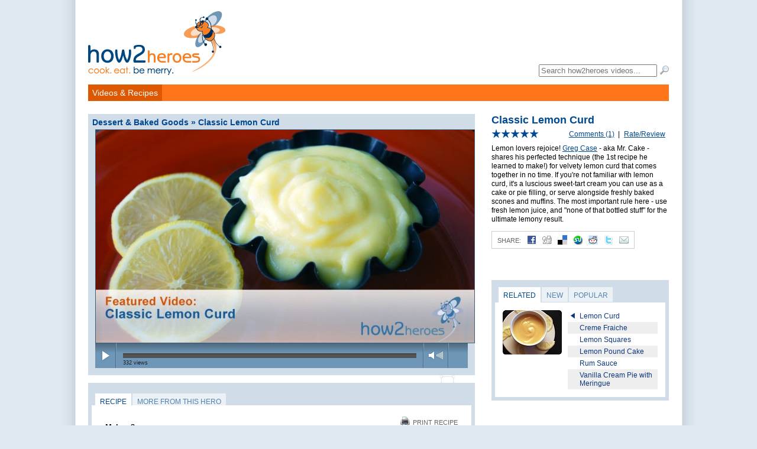

--- FILE ---
content_type: text/html; charset=utf-8
request_url: http://web1.how2heroes.com/videos/dessert-and-baked-goods/classic-lemon-curd
body_size: 8847
content:
<!DOCTYPE HTML>
<html>
<head>
  <meta http-equiv="Content-Type" content="text/html; charset=utf-8" />
  <meta name="description" content="Lemon lovers rejoice! Greg Case - aka Mr. Cake - shares his perfected technique (the 1st recipe he learned to make!) for velvety lemon curd that comes together in no time. If you&#39;re not familiar with lemon curd, it&#39;s a luscious sweet-tart cream you can use as a cake or pie filling, or serve alongside freshly baked scones and muffins. The most important rule here - use fresh lemon juice, and &quot;none of that bottled stuff&quot; for the ultimate lemony result." />
  <title>how2heroes &raquo; Classic Lemon Curd</title>
  <link rel="shortcut icon" href="/images/favicon.png" />
  <link rel="stylesheet" type="text/css" media="all" href="/css/reset.css?44" />
<link rel="stylesheet" type="text/css" media="all" href="/css/main.css?44" />
<link rel="stylesheet" type="text/css" media="all" href="/css/post.css?44" />
<link rel="stylesheet" type="text/css" media="all" href="/css/category.css?44" />
<link rel="stylesheet" type="text/css" media="screen" href="/vendor/fancybox/jquery.fancybox-1.3.1.css?44" />
<!--[if lte IE 7]><link rel="stylesheet" type="text/css" media="screen" href="/css/ie6.css?44" /><![endif]-->
<link rel="stylesheet" type="text/css" media="all" href="/css/responsive.css?44" />
<link rel="stylesheet" type="text/css" media="screen" href="/css/html5player.css?44" />
  <script type="text/javascript" src="http://ajax.googleapis.com/ajax/libs/jquery/1.4.2/jquery.min.js?6"></script>
<script type="text/javascript" src="/vendor/fancybox/jquery.fancybox-1.3.1.pack.js?6"></script>
<script type="text/javascript" src="/js/tabs.js?6"></script>
<script type="text/javascript" src="/js/post.js?6"></script>
<script type="text/javascript" src="/js/click.js?6"></script>
<script type="text/javascript" src="/js/video.js?6"></script>
<script type="text/javascript" src="/js/html5player.js?6"></script>
<script type="text/javascript" src="/js/flashdetect.js?6"></script>
  <!--[if lt IE 9]><script type="text/javascript" src="http://html5shiv.googlecode.com/svn/trunk/html5.js"></script><![endif]-->
  <link rel="alternate" type="application/rss+xml" title="Video RSS Feed" href="/feed" /> 
    <meta name="viewport" content="width=device-width, initial-scale=1">
    <script type="text/javascript">
var gaJsHost = (("https:" == document.location.protocol) ? "https://ssl." : "http://www.");
document.write(unescape("%3Cscript src='" + gaJsHost + "google-analytics.com/ga.js' type='text/javascript'%3E%3C/script%3E"));
</script>
<script type="text/javascript">
try{
var pageTracker = _gat._getTracker("UA-4724178-1");
pageTracker._initData();
pageTracker._trackPageview();
} catch(err) {}</script></head>
<body>
  <div id="container">
    <header>
      <h1><a href="/"><img src="/images/logo.png" alt="how2heroes" id="siteLogo" width="100%" height="100%" /></a></h1>
      <div class="advertisement ad-leaderboard">
</div>      <nav id="accountNavigation">
  <ul>
      </ul>
</nav>
<script type="text/javascript">
  $(document).ready(function() {
  	$("a#loginLink").fancybox();
  });
</script>
 
      <div id="searchForm">
  <form action="/search" method="get">
    <fieldset>
      <input type="search" name="search" value="" autocomplete="off" id="searchField" placeholder="Search how2heroes videos..." /> <input type="image" src="/images/icons/magnifier.png" width="16" height="16" alt="Search" />
    </fieldset>
  </form>
</div>
      <nav id="siteNavigation">
  <ul id="siteNavigationList" style="position:relative;z-index:1000">
    <li class="navItem navItemVideos selected" style="position:relative;z-index:1000" id="videoRecipeNavitem"><a href="/videos" class="navItemLink">Videos &amp; Recipes</a>
  <div class="categoryMenu" style="display:none">
  <ul class="categoryMenuList">
    <li>
      <div class="categoryIcon"><img src="/media/category/icon/small/25.png" /></div>
      <div class="inner">
      <a class="categoryLink" href="/videos/thanksgiving">THANKSGIVING</a>      </div>
    </li>
    <li>
      <div class="categoryIcon"><img src="/media/category/icon/small/4.png" /></div>
      <div class="inner">
      <a class="categoryLink" href="/videos/dessert-and-baked-goods">Dessert &amp; Baked Goods</a>      </div>
    </li>
    <li>
      <div class="categoryIcon"><img src="/media/category/icon/small/1.png" /></div>
      <div class="inner">
      <a class="categoryLink" href="/videos/appetizers">Appetizers</a>      </div>
    </li>
    <li>
      <div class="categoryIcon"><img src="/media/category/icon/small/5.png" /></div>
      <div class="inner">
      <a class="categoryLink" href="/videos/entrees">Entrees</a>      </div>
    </li>
    <li>
      <div class="categoryIcon"><img src="/media/category/icon/small/20.png" /></div>
      <div class="inner">
      <a class="categoryLink" href="/videos/breakfast">Breakfast</a>      </div>
    </li>
    <li>
      <div class="categoryIcon"><img src="/media/category/icon/small/2.png" /></div>
      <div class="inner">
      <a class="categoryLink" href="/videos/beverages">Beverages</a>      </div>
    </li>
    <li>
      <div class="categoryIcon"><img src="/media/category/icon/small/6.png" /></div>
      <div class="inner">
      <a class="categoryLink" href="/videos/family-recipes">Family Recipes</a>      </div>
    </li>
    <li>
      <div class="categoryIcon"><img src="/media/category/icon/small/89.png" /></div>
      <div class="inner">
      <a class="categoryLink" href="/videos/healthy-eating">Healthy Eating</a>      </div>
    </li>
    <li>
      <div class="categoryIcon"><img src="/media/category/icon/small/11.png" /></div>
      <div class="inner">
      <a class="categoryLink" href="/videos/soups-sauces">Soups &amp; Sauces</a>      </div>
    </li>
    <li>
      <div class="categoryIcon"><img src="/media/category/icon/small/258.png" /></div>
      <div class="inner">
      <a class="categoryLink" href="/videos/quick-easy">Quick &amp; Easy</a>      </div>
    </li>
    <li>
      <div class="categoryIcon"><img src="/media/category/icon/small/105.png" /></div>
      <div class="inner">
      <a class="categoryLink" href="/videos/salads">Salads</a>      </div>
    </li>
    <li>
      <div class="categoryIcon"><img src="/media/category/icon/small/9.png" /></div>
      <div class="inner">
      <a class="categoryLink" href="/videos/seafood">Seafood</a>      </div>
    </li>
    <li>
      <div class="categoryIcon"><img src="/media/category/icon/small/13.png" /></div>
      <div class="inner">
      <a class="categoryLink" href="/videos/sides">Sides</a>      </div>
    </li>
    <li>
      <div class="categoryIcon"><img src="/media/category/icon/small/8.png" /></div>
      <div class="inner">
      <a class="categoryLink" href="/videos/techniques">Techniques</a>      </div>
    </li>
    <li>
      <div class="categoryIcon"><img src="/media/category/icon/small/215.png" /></div>
      <div class="inner">
      <a class="categoryLink" href="/videos/beef-education-series">Beef Education Series</a>      </div>
    </li>
    <li>
      <div class="categoryIcon"><img src="/media/category/icon/small/271.png" /></div>
      <div class="inner">
      <a class="categoryLink" href="/videos/farmers-market">FARMERS&#039; MARKET</a>      </div>
    </li>
    <li>
      <div class="categoryIcon"><img src="/media/category/icon/small/12.png" /></div>
      <div class="inner">
      <a class="categoryLink" href="/videos/field-trips">Food Field Trips</a>      </div>
    </li>
    <li>
      <div class="categoryIcon"><img src="/media/category/icon/small/7.png" /></div>
      <div class="inner">
      <a class="categoryLink" href="/videos/international">International</a>      </div>
    </li>
  </ul>
  <div class="clearLeft"></div>
</div></li>
    <li class="navItem navItemSearch">
      <span><form action="/search" method="get">
        <fieldset>
          <input type="search" name="search" value="" autocomplete="off" class="search-field" placeholder="Search videos..." /> <input type="image" src="/images/header/search.gif" width="16" height="18" alt="Search" class="search-button" />
        </fieldset>
      </form></span>
    </li>
  </ul>
</nav>
<script type="text/javascript">
$(document).ready(function(){
  $('#videoRecipeNavitem').hover(
    function(){
      $('.categoryMenu').show() ;
      $('#videoRecipeNavitem').addClass('selected') ;
    },
    function(){
      $('.categoryMenu').hide() ;
    }
  )
});
</script>
    </header>
                      <section id="sidebar">
        
<div id="postInfoAbout">
  <h3>Classic Lemon Curd</h3>
  <div id="postCommentsLink">
    <a href="#comments">Comments (1)</a> <span class="separator">|</span> <a href="#addComment">Rate/Review</a>  </div>
  <div id="postRatingWrapper">
        <div class="postRating" id="postRating2115" style="background-position:-0px -16px"><a href="#comments"><img src="/images/space.gif" width="80" height="16" alt="Rate this video" /></a></div>
      </div>
  <div class="postDescription">
    <p>
	Lemon lovers rejoice! <a href="/videos/profiles/about-greg-case">Greg Case</a> - aka Mr. Cake - shares his perfected technique (the 1st recipe he learned to make!) for velvety lemon curd that comes together in no time. If you&#39;re not familiar with lemon curd, it&#39;s a luscious sweet-tart cream you can use as a cake or pie filling, or serve alongside freshly baked scones and muffins. The most important rule here - use fresh lemon juice, and &quot;none of that bottled stuff&quot; for the ultimate lemony result.</p>
  </div>
  
<div class="share" id="postShare">
  <ul class="icons">
    <li><label>Share:</label></li>
		<li class="facebook"><a title="Add to Facebook" class="popup" href="http://www.facebook.com/share.php?u=http%3A%2F%2Fweb1.how2heroes.com%2Fvideos%2Fdessert-and-baked-goods%2Fclassic-lemon-curd" onclick="pageTracker._trackEvent('Post', 'Share: Facebook', 'Classic Lemon Curd');" target="_blank"><img src="/images/social_media/facebook.png"></a></li>
		<li class="digg"><a title="Add to Digg" class="popup" href="http://digg.com/submit?phase=2&amp;url=http%3A%2F%2Fweb1.how2heroes.com%2Fvideos%2Fdessert-and-baked-goods%2Fclassic-lemon-curd&amp;title=Classic%20Lemon%20Curd" onclick="pageTracker._trackEvent('Post', 'Share: Digg', 'Classic Lemon Curd');" target="_blank"><img src="/images/social_media/digg.png"></a></li>
		<li class="delicious"><a title="Add to Delicious" class="popup" href="http://del.icio.us/post?url=http%3A%2F%2Fweb1.how2heroes.com%2Fvideos%2Fdessert-and-baked-goods%2Fclassic-lemon-curd&amp;title=Classic%20Lemon%20Curd" onclick="pageTracker._trackEvent('Post', 'Share: Delicious', 'Classic Lemon Curd');" target="_blank"><img src="/images/social_media/delicious.png"></a></li>
		<li class="stumbleUpon"><a title="Add to StumbleUpon" class="popup" href="http://www.stumbleupon.com/submit?url=http%3A%2F%2Fweb1.how2heroes.com%2Fvideos%2Fdessert-and-baked-goods%2Fclassic-lemon-curd&amp;title=Classic%20Lemon%20Curd" onclick="pageTracker._trackEvent('Post', 'Share: StumbleUpon', 'Classic Lemon Curd');" target="_blank"><img src="/images/social_media/stumbleUpon.png"></a></li>
		<li class="reddit"><a title="Add to Reddit" class="popup" href="http://reddit.com/submit?url=http%3A%2F%2Fweb1.how2heroes.com%2Fvideos%2Fdessert-and-baked-goods%2Fclassic-lemon-curd&amp;title=Classic%20Lemon%20Curd" onclick="pageTracker._trackEvent('Post', 'Share: Reddit', 'Classic Lemon Curd');" target="_blank"><img src="/images/social_media/reddit.png"></a></li>
    <li class="twitter"><a title="Add to Twitter" class="popup" href="http://twitter.com/home?status=Classic%20Lemon%20Curd%3A%20http%3A%2F%2Fweb1.how2heroes.com%2Fvideos%2Fdessert-and-baked-goods%2Fclassic-lemon-curd" onclick="pageTracker._trackEvent('Post', 'Share: Twitter', 'Classic Lemon Curd');" target="_blank"><img src="/images/social_media/twitter.png"></a></li>
    <li class="email"><a href="/videos/dessert-and-baked-goods/classic-lemon-curd/send" class="postSendLink" id="postSendLink2115"><img src="/images/social_media/mail.png"></a></li>
  </ul>
</div>

<div class="fbLike">
  <iframe src="http://www.facebook.com/widgets/like.php?href=http://web1.how2heroes.com/videos/dessert-and-baked-goods/classic-lemon-curd" scrolling="no" frameborder="0" style="border:none; width:300px; height:25px"></iframe>
</div>

<script type="text/javascript">
$(document).ready(function() {
	$("a#postSendLink2115").fancybox({
	  'complete' : $.fancybox.resize() 
	});
});
</script>
</div>

<div id="postRelated" class="tabWrapper postBrowser postBrowserActive">
  <ul id="postRelatedTabs" class="tabs">
                <li id="postRelatedTab_0" class="selected"><a href="#" id="postRelatedLink_0"><span>Related</span></a></li>
                <li id="postRelatedTab_1"><a href="#" id="postRelatedLink_1"><span>New</span></a></li>
                <li id="postRelatedTab_2"><a href="#" id="postRelatedLink_2"><span>Popular</span></a></li>
      </ul>
  <div class="inner">
          <div class="postRelatedContent" id="postRelatedContent_0">
        <div class="postImage singleThumbPostImage" id="RelatedSingleThumbPostImage"><a href="/videos/dessert-and-baked-goods/lemon-curd"><img src="/media/post/main/small/1888.jpg" width="100" /></a></div>
<ul class="postBrowserList singleThumbPostBrowserList" id="listRelated">
      <li>
            <div class="postTitle"><a title="Lemon Curd" onmouseover="swapSingleImage(&quot;/media/post/main/small/1888.jpg&quot;, &quot;RelatedSingleThumbPostImage&quot;)" onmouseout="swapSingleImage(&quot;/media/post/main/small/1888.jpg&quot;, &quot;RelatedSingleThumbPostImage&quot;)" href="/videos/dessert-and-baked-goods/lemon-curd">Lemon Curd</a></div>
          </li>
      <li class="alternate">
            <div class="postTitle"><a title="Creme Fraiche" onmouseover="swapSingleImage(&quot;/media/post/main/small/194.jpg&quot;, &quot;RelatedSingleThumbPostImage&quot;)" onmouseout="swapSingleImage(&quot;/media/post/main/small/1888.jpg&quot;, &quot;RelatedSingleThumbPostImage&quot;)" href="/videos/soups-sauces/creme-fraiche">Creme Fraiche</a></div>
          </li>
      <li>
            <div class="postTitle"><a title="Lemon Squares" onmouseover="swapSingleImage(&quot;/media/post/main/small/335.jpg&quot;, &quot;RelatedSingleThumbPostImage&quot;)" onmouseout="swapSingleImage(&quot;/media/post/main/small/1888.jpg&quot;, &quot;RelatedSingleThumbPostImage&quot;)" href="/videos/dessert-and-baked-goods/lemon-squares">Lemon Squares</a></div>
          </li>
      <li class="alternate">
            <div class="postTitle"><a title="Lemon Pound Cake" onmouseover="swapSingleImage(&quot;/media/post/main/small/1889.jpg&quot;, &quot;RelatedSingleThumbPostImage&quot;)" onmouseout="swapSingleImage(&quot;/media/post/main/small/1888.jpg&quot;, &quot;RelatedSingleThumbPostImage&quot;)" href="/videos/dessert-and-baked-goods/lemon-pound-cake">Lemon Pound Cake</a></div>
          </li>
      <li>
            <div class="postTitle"><a title="Rum Sauce" onmouseover="swapSingleImage(&quot;/media/post/main/small/2193.jpg&quot;, &quot;RelatedSingleThumbPostImage&quot;)" onmouseout="swapSingleImage(&quot;/media/post/main/small/1888.jpg&quot;, &quot;RelatedSingleThumbPostImage&quot;)" href="/videos/dessert-and-baked-goods/rum-sauce">Rum Sauce</a></div>
          </li>
      <li class="alternate">
            <div class="postTitle"><a title="Vanilla Cream Pie with Meringue" onmouseover="swapSingleImage(&quot;/media/post/main/small/60.jpg&quot;, &quot;RelatedSingleThumbPostImage&quot;)" onmouseout="swapSingleImage(&quot;/media/post/main/small/1888.jpg&quot;, &quot;RelatedSingleThumbPostImage&quot;)" href="/videos/dessert-and-baked-goods/vanilla-cream-pie-with-meringue">Vanilla Cream Pie with Meringue</a></div>
          </li>
  </ul>
      </div>
          <div class="postRelatedContent" id="postRelatedContent_1" style="display:none">
        <div class="postImage singleThumbPostImage" id="NewSingleThumbPostImage"><a href="/videos/entrees/crispy-chewy-pizza-dough"><img src="/media/post/main/small/170.jpg" width="100" /></a></div>
<ul class="postBrowserList singleThumbPostBrowserList" id="listNew">
      <li>
            <div class="postTitle"><a title="Crispy Chewy Pizza Dough" onmouseover="swapSingleImage(&quot;/media/post/main/small/170.jpg&quot;, &quot;NewSingleThumbPostImage&quot;)" onmouseout="swapSingleImage(&quot;/media/post/main/small/170.jpg&quot;, &quot;NewSingleThumbPostImage&quot;)" href="/videos/entrees/crispy-chewy-pizza-dough">Crispy Chewy Pizza Dough</a></div>
          </li>
      <li class="alternate">
            <div class="postTitle"><a title="Parsnip, Kale &amp; Blarney Cheese Tart" onmouseover="swapSingleImage(&quot;/media/post/main/small/2710.jpg&quot;, &quot;NewSingleThumbPostImage&quot;)" onmouseout="swapSingleImage(&quot;/media/post/main/small/170.jpg&quot;, &quot;NewSingleThumbPostImage&quot;)" href="/videos/entrees/parsnip-kale-blarney-cheese-tart">Parsnip, Kale &amp; Blarney Cheese Tart</a></div>
          </li>
      <li>
            <div class="postTitle"><a title="Christmas Pudding" onmouseover="swapSingleImage(&quot;/media/post/main/small/2709.jpg&quot;, &quot;NewSingleThumbPostImage&quot;)" onmouseout="swapSingleImage(&quot;/media/post/main/small/170.jpg&quot;, &quot;NewSingleThumbPostImage&quot;)" href="/videos/dessert-and-baked-goods/christmas-pudding">Christmas Pudding</a></div>
          </li>
      <li class="alternate">
            <div class="postTitle"><a title="Spiked Mint Milanos" onmouseover="swapSingleImage(&quot;/media/post/main/small/2708.jpg&quot;, &quot;NewSingleThumbPostImage&quot;)" onmouseout="swapSingleImage(&quot;/media/post/main/small/170.jpg&quot;, &quot;NewSingleThumbPostImage&quot;)" href="/videos/dessert-and-baked-goods/spiked-mint-milanos">Spiked Mint Milanos</a></div>
          </li>
      <li>
            <div class="postTitle"><a title="Home Sweet Home 2012 Preview: Sugar Techniques" onmouseover="swapSingleImage(&quot;/media/post/main/small/2707.jpg&quot;, &quot;NewSingleThumbPostImage&quot;)" onmouseout="swapSingleImage(&quot;/media/post/main/small/170.jpg&quot;, &quot;NewSingleThumbPostImage&quot;)" href="/videos/dessert-and-baked-goods/home-sweet-home-2012-preview-sugar-techniques">Home Sweet Home 2012 Preview: Sugar Techniques</a></div>
          </li>
      <li class="alternate">
            <div class="postTitle"><a title="Chefs Collaborative Summit Seattle 2012" onmouseover="swapSingleImage(&quot;/media/post/main/small/2706.jpg&quot;, &quot;NewSingleThumbPostImage&quot;)" onmouseout="swapSingleImage(&quot;/media/post/main/small/170.jpg&quot;, &quot;NewSingleThumbPostImage&quot;)" href="/videos/field-trips/chefs-collaborative-summit-seattle-2012">Chefs Collaborative Summit Seattle 2012</a></div>
          </li>
  </ul>
      </div>
          <div class="postRelatedContent" id="postRelatedContent_2" style="display:none">
        <div class="postImage singleThumbPostImage" id="PopularSingleThumbPostImage"><a href="/videos/appetizers/grilled-chicken-wings-w-brown-sugar-soy-"><img src="/media/post/main/small/1625.jpg" width="100" /></a></div>
<ul class="postBrowserList singleThumbPostBrowserList" id="listPopular">
      <li>
            <div class="postTitle"><a title="Grilled Chicken Wings w/ Brown Sugar &amp; Soy Sauce" onmouseover="swapSingleImage(&quot;/media/post/main/small/1625.jpg&quot;, &quot;PopularSingleThumbPostImage&quot;)" onmouseout="swapSingleImage(&quot;/media/post/main/small/1625.jpg&quot;, &quot;PopularSingleThumbPostImage&quot;)" href="/videos/appetizers/grilled-chicken-wings-w-brown-sugar-soy-">Grilled Chicken Wings w/ Brown Sugar &amp; Soy Sauce</a></div>
          </li>
      <li class="alternate">
            <div class="postTitle"><a title="One-Pot Chicken Peanut Soup" onmouseover="swapSingleImage(&quot;/media/post/main/small/2081.jpg&quot;, &quot;PopularSingleThumbPostImage&quot;)" onmouseout="swapSingleImage(&quot;/media/post/main/small/1625.jpg&quot;, &quot;PopularSingleThumbPostImage&quot;)" href="/videos/soups-sauces/one-pot-chicken-peanut-soup">One-Pot Chicken Peanut Soup</a></div>
          </li>
      <li>
            <div class="postTitle"><a title="Macadamia Nut Crumble" onmouseover="swapSingleImage(&quot;/media/post/main/small/2560.jpg&quot;, &quot;PopularSingleThumbPostImage&quot;)" onmouseout="swapSingleImage(&quot;/media/post/main/small/1625.jpg&quot;, &quot;PopularSingleThumbPostImage&quot;)" href="/videos/dessert-and-baked-goods/macadamia-nut-crumble">Macadamia Nut Crumble</a></div>
          </li>
      <li class="alternate">
            <div class="postTitle"><a title="Crispy Fried Pigs\' Ears" onmouseover="swapSingleImage(&quot;/media/post/main/small/1244.jpg&quot;, &quot;PopularSingleThumbPostImage&quot;)" onmouseout="swapSingleImage(&quot;/media/post/main/small/1625.jpg&quot;, &quot;PopularSingleThumbPostImage&quot;)" href="/videos/appetizers/crispy-fried-pigs-ears">Crispy Fried Pigs&#039; Ears</a></div>
          </li>
      <li>
            <div class="postTitle"><a title="Turquoise Blue" onmouseover="swapSingleImage(&quot;/media/post/main/small/1032.jpg&quot;, &quot;PopularSingleThumbPostImage&quot;)" onmouseout="swapSingleImage(&quot;/media/post/main/small/1625.jpg&quot;, &quot;PopularSingleThumbPostImage&quot;)" href="/videos/beverages/turquoise-blue">Turquoise Blue</a></div>
          </li>
      <li class="alternate">
            <div class="postTitle"><a title="Arika\'s Commercial Salmon Fishing Adventure in Alaska" onmouseover="swapSingleImage(&quot;/media/post/main/small/1106.jpg&quot;, &quot;PopularSingleThumbPostImage&quot;)" onmouseout="swapSingleImage(&quot;/media/post/main/small/1625.jpg&quot;, &quot;PopularSingleThumbPostImage&quot;)" href="/videos/field-trips/arikas-alaskan-salmon-fishing-adventures">Arika&#039;s Commercial Salmon Fishing Adventure in Alaska</a></div>
          </li>
  </ul>
      </div>
        <div style="clear:left"></div>
  </div><!-- /.inner -->
</div><!-- /.tabWrapper -->
<script type="text/javascript">
$(document).ready(function() {
  setupKeyedTabs('postRelated', new Array('Related', 'New', 'Popular')) ;
});
</script>

<div class="advertisement ad-rectangle" id="adCompanionBanner">
</div><div class="tip">
  <div class="inner">
    <div class="tipHeadline">Add vinegar to water to help poached eggs keep their shape</div>
    <div class="tipLink"><a href="http://how2heroes.com/videos/breakfast/polenta-w-spicy-baked-eggs">Related Video: Polenta w/ Spicy Baked Eggs</a>&nbsp;<a href="http://how2heroes.com/videos/breakfast/polenta-w-spicy-baked-eggs"><img src="/images/bullets/arrow_right_orange.png" width="6" height="8" /></a></div>
  </div>
  <div class="tipForumLink">For more tips or to share your own, visit our <a href="/forum">Food Forum</a></div>
</div>


      </section>
        <section id="main">
      
<script type="text/javascript">
var anchor = document.location.href.substr(document.location.href.indexOf('#') + 1) ;
if (anchor == "profile" && "about-greg-case") {
  document.location.href = "/videos/profiles/about-greg-case" ;
}
</script>


<div class="main-content">

  <div class="hrecipe">
    <h2 class="pageTitle" id="videoTitle"><span class="categoryBreadcrumbs"><span class="tag"><a href="/videos/dessert-and-baked-goods">Dessert &amp; Baked Goods</a></span> &raquo; </span><span class="fn">Classic Lemon Curd</span></h2>
  
            <div id="videoPlayerWrapper">
        
<object id="videoPlayer" type="application/x-shockwave-flash" width="642" height="419" data="/swf/tplayer.swf?3">
	<param name="allowScriptAccess" value="always" />
	<param name="allowFullScreen" value="true" />
	<param name="wmode" value="opaque" />
	<param name="movie" value="/swf/tplayer.swf?3" />
	<param name="flashVars" value="progId=4d6fc23f9c423&xml_file=/videos/dessert-and-baked-goods/classic-lemon-curd/xml" />
  <div id="videoPlayerWrapper">
	

<div id="html5-player">
  <div id="end-overlay">
    <a href="javascript:$('#end-overlay').fadeOut() ; playVideo(0); return false;" id="replay-video"><img src="/images/html5player/replay.png" alt="Replay Video" /></a>
    <div id="related">
      <h2 id="related-videos-title"><img src="/images/html5player/related-videos.png" alt="Related Videos" /></h2>
      <div id="related-wrapper">
        <a href="#" id="related-nav-left" class="related-nav"><img src="/images/html5player/related/left.png" /></a>
        <a href="#" id="related-nav-right" class="related-nav"><img src="/images/html5player/related/right.png" /></a>
        <div id="related-videos-wrapper">
          <ul id="related-videos">
      
          </ul>
        </div>
      </div><!-- #related-wrapper -->
    </div><!-- #related -->
  </div><!-- #end-overlay -->
  <video id="h2hvideo" width="640" height="360" autobuffer poster="/media/post/video/2115.jpg?1757404234" src="http://h2h.s3.amazonaws.com/1755ClassicLemonCurd_iPod.mp4" type="video/mp4">
  </video>
  <div class="control-bar">
    <a id="play-button" class="play-button button" href="#"><img src="/images/html5player/play.png" alt="Play" width="32" height="38" /></a><a id="pause-button" class="pause-button button" href="#" style="display:none"><img src="/images/html5player/pause.png"  width="32" height="38" alt="Pause" /></a><span class="separator"></span>
    <div id="track-wrapper" class="track-wrapper">
      <ul id="cuepoints" class="cuepoints">
      
      </ul>
      <div id="track" class="track">
        <div id="buffer" class="buffer">
          <div id="progress" class="progress"></div>
        </div>
      </div>
      <div id="views">
        <span class="value"></span> views
      </div>
      <div id="timer">
        <span class="current">0:00</span> | <span class="duration"></span>
      </div>
    </div>
    <span class="separator"></span><a id="volume-speaker" class="volume-speaker button" href="#"><img src="/images/html5player/volume-speaker.png" width="14" height="38" alt="Volume" /></a><div id="volume-meter" class="volume-meter"><a href="#" id="volume-trigger" class="volume-trigger"><img src="/images/space.gif" width="15" height="38" /></a><div id="volume-meter-active" class="volume-meter-active"></div></div><span class="separator"></span><a id="fullscreen-button" class="fullscreen-button button" href="#"><img src="/images/html5player/fullscreen.png" width="42" height="38" alt="Full Screen" /></a>
    
  </div>
</div>

<div style="display:none">
  			<img src="/media/post/main/medium/2115.jpg" alt="Classic Lemon Curd" class="photo" />
	</div>

<script type="text/javascript">

  var videoWidth = 640 ;
  var trackWidth = 496 ;
  var video = document.getElementById('h2hvideo') ;
  var postXmlUrl = "http://web1.how2heroes.com/videos/dessert-and-baked-goods/classic-lemon-curd/xml" ;
  var videoUrl = "http://h2h.s3.amazonaws.com/1755ClassicLemonCurd_iPod.mp4" ;
  var postTitle = 'Classic Lemon Curd [2115]' ;
  var showRelateds = false ;
  initializeVideoPlayer() ;
  
</script>	</div>
		<div style="display: none;">
							<img src="/media/post/main/medium/2115.jpg" alt="Classic Lemon Curd" class="photo" />
						&lt;p&gt;
	Lemon lovers rejoice! &lt;a href=&quot;/videos/profiles/about-greg-case&quot;&gt;Greg Case&lt;/a&gt; - aka Mr. Cake - shares his perfected technique (the 1st recipe he learned to make!) for velvety lemon curd that comes together in no time. If you&amp;#39;re not familiar with lemon curd, it&amp;#39;s a luscious sweet-tart cream you can use as a cake or pie filling, or serve alongside freshly baked scones and muffins. The most important rule here - use fresh lemon juice, and &amp;quot;none of that bottled stuff&amp;quot; for the ultimate lemony result.&lt;/p&gt;
			<p>Watch this video! <a href="http://www.adobe.com/getflashplayer">Get Adobe Flash Player</a></p>

							<h2>Tags:</h2>
        citrus curd, dessert filling, dessert topping, lemon dessert					</div>
	
</object>
      </div>
              <div id="html5Invite"></div>
        <script type="text/javascript">

            $(document).ready(function() {
              test = detectVideoSupport() ;
              if (test.mp4 && _flash_installed) {
                $('#html5Invite').html('<p class="note">Would you like to try our new HTML5 player? <a href="/config/player?type=html5&path=%2Fvideos%2Fdessert-and-baked-goods%2Fclassic-lemon-curd">Click here!</a></p>') ;
              }
            });
          </script>
        
                      
    <div id="responsive-postDetails" class="responsive-only">
      <p>
	Lemon lovers rejoice! <a href="/videos/profiles/about-greg-case">Greg Case</a> - aka Mr. Cake - shares his perfected technique (the 1st recipe he learned to make!) for velvety lemon curd that comes together in no time. If you&#39;re not familiar with lemon curd, it&#39;s a luscious sweet-tart cream you can use as a cake or pie filling, or serve alongside freshly baked scones and muffins. The most important rule here - use fresh lemon juice, and &quot;none of that bottled stuff&quot; for the ultimate lemony result.</p>
      
<div class="share" id="postShare">
  <ul class="icons">
    <li><label>Share:</label></li>
		<li class="facebook"><a title="Add to Facebook" class="popup" href="http://www.facebook.com/share.php?u=http%3A%2F%2Fweb1.how2heroes.com%2Fvideos%2Fdessert-and-baked-goods%2Fclassic-lemon-curd" onclick="pageTracker._trackEvent('Post', 'Share: Facebook', 'Classic Lemon Curd');" target="_blank"><img src="/images/social_media/facebook.png"></a></li>
		<li class="digg"><a title="Add to Digg" class="popup" href="http://digg.com/submit?phase=2&amp;url=http%3A%2F%2Fweb1.how2heroes.com%2Fvideos%2Fdessert-and-baked-goods%2Fclassic-lemon-curd&amp;title=Classic%20Lemon%20Curd" onclick="pageTracker._trackEvent('Post', 'Share: Digg', 'Classic Lemon Curd');" target="_blank"><img src="/images/social_media/digg.png"></a></li>
		<li class="delicious"><a title="Add to Delicious" class="popup" href="http://del.icio.us/post?url=http%3A%2F%2Fweb1.how2heroes.com%2Fvideos%2Fdessert-and-baked-goods%2Fclassic-lemon-curd&amp;title=Classic%20Lemon%20Curd" onclick="pageTracker._trackEvent('Post', 'Share: Delicious', 'Classic Lemon Curd');" target="_blank"><img src="/images/social_media/delicious.png"></a></li>
		<li class="stumbleUpon"><a title="Add to StumbleUpon" class="popup" href="http://www.stumbleupon.com/submit?url=http%3A%2F%2Fweb1.how2heroes.com%2Fvideos%2Fdessert-and-baked-goods%2Fclassic-lemon-curd&amp;title=Classic%20Lemon%20Curd" onclick="pageTracker._trackEvent('Post', 'Share: StumbleUpon', 'Classic Lemon Curd');" target="_blank"><img src="/images/social_media/stumbleUpon.png"></a></li>
		<li class="reddit"><a title="Add to Reddit" class="popup" href="http://reddit.com/submit?url=http%3A%2F%2Fweb1.how2heroes.com%2Fvideos%2Fdessert-and-baked-goods%2Fclassic-lemon-curd&amp;title=Classic%20Lemon%20Curd" onclick="pageTracker._trackEvent('Post', 'Share: Reddit', 'Classic Lemon Curd');" target="_blank"><img src="/images/social_media/reddit.png"></a></li>
    <li class="twitter"><a title="Add to Twitter" class="popup" href="http://twitter.com/home?status=Classic%20Lemon%20Curd%3A%20http%3A%2F%2Fweb1.how2heroes.com%2Fvideos%2Fdessert-and-baked-goods%2Fclassic-lemon-curd" onclick="pageTracker._trackEvent('Post', 'Share: Twitter', 'Classic Lemon Curd');" target="_blank"><img src="/images/social_media/twitter.png"></a></li>
    <li class="email"><a href="/videos/dessert-and-baked-goods/classic-lemon-curd/send" class="postSendLink" id="postSendLink2115"><img src="/images/social_media/mail.png"></a></li>
  </ul>
</div>

<div class="fbLike">
  <iframe src="http://www.facebook.com/widgets/like.php?href=http://web1.how2heroes.com/videos/dessert-and-baked-goods/classic-lemon-curd" scrolling="no" frameborder="0" style="border:none; width:300px; height:25px"></iframe>
</div>

<script type="text/javascript">
$(document).ready(function() {
	$("a#postSendLink2115").fancybox({
	  'complete' : $.fancybox.resize() 
	});
});
</script>
    </div>

    <div id="postInfo" class="section">
            <ul id="postInfoTabs" class="tabs">
                  <li id="postInfoTab_0"><a href="#" id="postInfoRecipeLink"><span>Recipe</span></a></li>
                                    <li id="postInfoTab_1"><a href="#" id="postInfoHeroLink"><span class="no-responsive">More from this hero</span><span class="responsive-only">Hero</span></a></li>
                <li id="postInfoTabComments" class="responsive-only"><a href="#" id="postInfoCommentsLink"><span>Comments</span></a></li>
                        <li id="postInfoTabRelated" class="responsive-only"><a href="#" id="postInfoRelatedLink"><span>Related</span></a></li>
      </ul>
      <div class="inner">
                          <div class="postInfoContent postInfoContent_0" id="postInfoRecipe" style="display:none">
            <div id="postRecipePrintLink">
  <a href="/videos/dessert-and-baked-goods/classic-lemon-curd/print" class="no-responsive"><img src="/images/icons/print.png" width="16" height="16" alt="Print" /> Print Recipe</a><br />
  </div>

<div id="postRecipeServingsDisplay" class="yield">
  Makes 3 cups</div>
<div id="postRecipeIngredients">
  <h3>Ingredients</h3>
      <ul id="postIngredients2520" class="bulletList">
          <li class="ingredient">¾ cup fresh lemon juice (4-5 lemons)</li>
          <li class="ingredient">8 tbsp (1 stick) unsalted butter, room temperature</li>
          <li class="ingredient">¾ cup sugar</li>
          <li class="ingredient">3 large egg yolks, whisked</li>
          <li class="ingredient">3 large whole eggs, whisked</li>
          <li class="ingredient">1 tbsp lemon zest (grate just before using for optimal flavor)</li>
      </ul>
  <h4>Equipment</h4>  <ul id="postIngredients2804" class="bulletList">
          <li class="ingredient">citrus juicer</li>
          <li class="ingredient">microplane/zester</li>
          <li class="ingredient">double boiler </li>
          <li class="ingredient">fine mesh strainer</li>
          <li class="ingredient">plastic wrap</li>
      </ul>
</div>
<div id="postRecipeSteps">
  <h3>How-to</h3>
  <div class="instructions">
    <ol>
	<li>
		Simmer 1&rdquo; of water in the pot of a double boiler</li>
	<li>
		Whisk together the whole eggs and yolks and set aside</li>
	<li>
		Combine lemon juice, room-temperature butter, sugar and lemon zest in a stainless steel medium bowl that fits over the pot without touching the water. Place the bowl over the simmering water and whisk occasionally until the butter is melted and the mixture combined</li>
	<li>
		Slowly add about half of the hot mixture into the bowl of the eggs, whisking constantly so as not to curdle the eggs. Then transfer the eggs back into the lemon mixture</li>
	<li>
		Continue to whisk constantly and vigorously over a simmer, occasionally scraping the bottom of the bowl, until mixture is thickened (about the consistency of mayonnaise) and the whisk leaves tracks in the curd. This takes about 3-5 minutes</li>
	<li>
		Remove from heat and pass through a fine mesh strainer into a bowl. Place plastic wrap directly on the surface of the curd and refrigerate until cold, at least 30 minutes</li>
	<li>
		Will keep covered and refrigerated for up to 1 week</li>
</ol>
  </div>
</div>
<div style="clear:left"></div>

          </div>
                                <div class="postInfoContent postInfoContent_1" id="postInfoHero" style="display:none">
            <div class="userProfileInfo">
    <div class="userProfileVideo">
      <div class="postImage userProfileImage"><a href="/videos/profiles/about-greg-case"><img src="/media/post/main/small/1374.jpg" /></a></div>
      <div class="postTitle userProfileTitle"><a href="/videos/profiles/about-greg-case">Watch this Hero's Profile Video</a></div>
    </div>
    <div class="inner">
      <h3 class="userProfileName">Greg Case</h3>
      <div class="userProfileBio"><p>
	Pastry chef and author Greg Case, aka &quot;Mr. Cake,&quot; has a smile that draws you into his world of &quot;family, friendship and nurturing.&quot; From being told by Julia Child that he should do a culinary apprenticeship to making desserts for James Beard, he&#39;s definitely in the right field. In his book, <em><strong>One Cake, One Hundred Desserts</strong>, </em>Greg shares his tips and techniques for making and decorating the most beautiful and sumptuous desserts. Not one to hoard information, he wants everyone to enjoy the sense of pride and satisfaction he does when bringing dessert to the table.</p>
</div>
    </div>
  </div>
<div id="heroPostsWrapper">
  <div class="heroPosts">
          <div class="heroPost">
      <div class="postImage"><a href="/videos/dessert-and-baked-goods/basic-hot-milk-sponge-cake"><img src="/media/post/main/small/1377.jpg" /></a></div>
      <div class="postTitle"><a href="/videos/dessert-and-baked-goods/basic-hot-milk-sponge-cake">Basic Hot Milk Sponge Cake</a></div>
    </div>
          <div class="heroPost">
      <div class="postImage"><a href="/videos/dessert-and-baked-goods/cake-finishing-techniques"><img src="/media/post/main/small/1375.jpg" /></a></div>
      <div class="postTitle"><a href="/videos/dessert-and-baked-goods/cake-finishing-techniques">Cake Finishing Techniques</a></div>
    </div>
          <div class="heroPost">
      <div class="postImage"><a href="/videos/dessert-and-baked-goods/french-buttercream"><img src="/media/post/main/small/2116.jpg" /></a></div>
      <div class="postTitle"><a href="/videos/dessert-and-baked-goods/french-buttercream">French Buttercream</a></div>
    </div>
          <div class="heroPost">
      <div class="postImage"><a href="/videos/dessert-and-baked-goods/german-chocolate-cake"><img src="/media/post/main/small/2117.jpg" /></a></div>
      <div class="postTitle"><a href="/videos/dessert-and-baked-goods/german-chocolate-cake">German Chocolate Cake</a></div>
    </div>
          <div class="heroPost">
      <div class="postImage"><a href="/videos/dessert-and-baked-goods/layering-filling-frosting-a-cake"><img src="/media/post/main/small/1376.jpg" /></a></div>
      <div class="postTitle"><a href="/videos/dessert-and-baked-goods/layering-filling-frosting-a-cake">Layering, Filling &amp; Frosting a Cake</a></div>
    </div>
    <div class="clearLeft"></div></div>
</div>        </div>
                              </div>
    </div>
    <div id="postResponsiveRelated" class="responsive-only" style="display:none">
      <ul id="responsiveRelated">
    <li>
    <div class="postImage"><a href="/videos/dessert-and-baked-goods/lemon-curd"><img src="/media/post/main/small/1888.jpg" alt="Lemon Curd" /></a></div>
    <div class="postDetails">
      <div class="postTitle"><a title="Lemon Curd" href="/videos/dessert-and-baked-goods/lemon-curd">Lemon Curd</a></div>
              <div class="postHero"><label>Hero:</label> <a href="/videos/profiles/about-nicole-coady">Nicole Coady</a></div>
          </div>
  </li>
    <li>
    <div class="postImage"><a href="/videos/soups-sauces/creme-fraiche"><img src="/media/post/main/small/194.jpg" alt="Creme Fraiche" /></a></div>
    <div class="postDetails">
      <div class="postTitle"><a title="Creme Fraiche" href="/videos/soups-sauces/creme-fraiche">Creme Fraiche</a></div>
              <div class="postHero"><label>Hero:</label> <a href="/videos/profiles/about-polly-crowninshield">Polly Crowninshield</a></div>
          </div>
  </li>
    <li>
    <div class="postImage"><a href="/videos/dessert-and-baked-goods/lemon-squares"><img src="/media/post/main/small/335.jpg" alt="Lemon Squares" /></a></div>
    <div class="postDetails">
      <div class="postTitle"><a title="Lemon Squares" href="/videos/dessert-and-baked-goods/lemon-squares">Lemon Squares</a></div>
              <div class="postHero"><label>Hero:</label> <a href="/videos/profiles/about-diane-richmond">Diane Richmond</a></div>
          </div>
  </li>
    <li>
    <div class="postImage"><a href="/videos/dessert-and-baked-goods/lemon-pound-cake"><img src="/media/post/main/small/1889.jpg" alt="Lemon Pound Cake" /></a></div>
    <div class="postDetails">
      <div class="postTitle"><a title="Lemon Pound Cake" href="/videos/dessert-and-baked-goods/lemon-pound-cake">Lemon Pound Cake</a></div>
              <div class="postHero"><label>Hero:</label> <a href="/videos/profiles/about-nicole-coady">Nicole Coady</a></div>
          </div>
  </li>
    <li>
    <div class="postImage"><a href="/videos/dessert-and-baked-goods/rum-sauce"><img src="/media/post/main/small/2193.jpg" alt="Rum Sauce" /></a></div>
    <div class="postDetails">
      <div class="postTitle"><a title="Rum Sauce" href="/videos/dessert-and-baked-goods/rum-sauce">Rum Sauce</a></div>
              <div class="postHero"><label>Hero:</label> <a href="/videos/profiles/about-john-verlinden">John Verlinden</a></div>
          </div>
  </li>
    <li>
    <div class="postImage"><a href="/videos/dessert-and-baked-goods/vanilla-cream-pie-with-meringue"><img src="/media/post/main/small/60.jpg" alt="Vanilla Cream Pie with Meringue" /></a></div>
    <div class="postDetails">
      <div class="postTitle"><a title="Vanilla Cream Pie with Meringue" href="/videos/dessert-and-baked-goods/vanilla-cream-pie-with-meringue">Vanilla Cream Pie with Meringue</a></div>
              <div class="postHero"><label>Hero:</label> <a href="/videos/profiles/about-bea">Bea Viera</a></div>
          </div>
  </li>
  </ul>    </div>
    <script type="text/javascript">
      $('#postInfoCommentsLink').click(function() {
        resetTabs('postInfo') ;
        $('#postInfoTabComments').addClass('selected') ;
        $('#postComments').show() ;
        return false ;
      }) ;
      $('#postInfoRelatedLink').click(function() {
        resetTabs('postInfo') ;
        $('#postInfoTabRelated').addClass('selected') ;
        $('#postResponsiveRelated').show() ;
        return false ;
      }) ;
    </script>

    <div class="metaData" style="display:none">
      <span class="summary"><p>
	Lemon lovers rejoice! <a href="/videos/profiles/about-greg-case">Greg Case</a> - aka Mr. Cake - shares his perfected technique (the 1st recipe he learned to make!) for velvety lemon curd that comes together in no time. If you&#39;re not familiar with lemon curd, it&#39;s a luscious sweet-tart cream you can use as a cake or pie filling, or serve alongside freshly baked scones and muffins. The most important rule here - use fresh lemon juice, and &quot;none of that bottled stuff&quot; for the ultimate lemony result.</p>
</span>
      <span class="published"><span class="value-title" title="2011-04-21"></span></span>
            <span class="author">Greg Case</span>
                    <span class="review hreview-aggregate">
          <span class="rating">
            <span class="average">5</span> stars based on
            <span class="count">1</span> reviews
          </span> 
        </span>
          </div>

    <script type="text/javascript">
    $(document).ready(function() {
            $('#postInfoTab_0').addClass('selected') ;
      $('.postInfoContent_0').show() ;
      setupNamedTabs('postInfo', new Array('Recipe', 'Nutrition', 'Hero', 'Restaurant', 'Embed')) ;
    });
    function afterReset_postInfo() {
      if ($('#postInfoTabComments').css('display') == 'block') {
        $('#postComments').hide() ;
        $('#postResponsiveRelated').hide() ;
      }
      return false ;
    }
    </script>

        <div id="postComments">
      <div id="addCommentLink"><a href="#" class="addCommentLink">Add a Comment</a> <a href="#" class="addCommentLink"><img src="/images/icons/add.png" alt="Add a Comment" width="16" height="16" /></a></div>

<h3 class="sectionTitle" id="commentsHeader">Comments (1)</h3>

<script type="text/javascript">
  $(document).ready(function() {
    $('.addCommentLink').click(function() { $('#addComment').show(); return false } ) ;
  }) ;
</script>

<a name="comments"></a>
  <ul id="postCommentList">
          <li>
            <div class="inner">
                          <div class="commentRating postRating" style="background-position:-0px -16px"></div>
                <div class="commentInfo">Posted Wednesday, January 23, 2013, at 1:42 pm by Lynne:</div>
        <div class="commentContent">i made this recipe but used passion fruit puree instead of lemon juice. SO delicious!</div>
      </div>
          </li>
  </ul><a name="addComment"></a>
<div id="addComment" class="section">
  <div class="inner">
    <h4>Add a Comment / Rate this Video</h4>
          <p class="note">You must be <a id="commentLoginLink" href="/login">logged in</a> to comment!</p>
      <script type="text/javascript">
        $(document).ready(function() {
        	$("a#commentLoginLink").fancybox();
        });
      </script>
      </div>
</div>
    </div><!-- /#postComments -->
    
  </div><!-- .hrecipe -->

</div><!-- .main-content -->
  
    </section>
    <div class="push"></div>
  </div>
  <footer>
    <nav id="footerNav1">
  <ul>
    <li><a href="/about">About Us</a></li>
    <li><a href="/help">Help</a></li>
    <li><a href="/news">News</a></li>
  </ul>
</nav>
<nav id="footerNav2">
  <ul>
    <li><a href="/terms">Terms &amp; Conditions</a></li>
    <li><a href="/privacy">Privacy Statement</a></li>
    <li><a href="/feed">Video RSS</a></li>
  </ul>
</nav>
  </footer>
</body>
</html>


--- FILE ---
content_type: text/css
request_url: http://web1.how2heroes.com/css/responsive.css?44
body_size: 2485
content:
@media screen and (max-width: 640px) {
  div#container {
    width: 480px ;
    padding:0;
  }
  
  .no-responsive {
    display: none ;
  }
  .responsive-only {
    display: block ;
  }
  
  div.ad-leaderboard {
    display: none ;
  }
  
	header h1 {
	  margin-left: 12px ;
	}
  
  section#main {
    width: auto ;
    margin-top: 14px ;
  }
  div.push {
    height: 4.25em ;
  }
  footer {
    width: 480px ;
    height: 119px ;
    border-top: 2px solid #4878a2 ;
    margin-top: 0 ;
    background: #6e96b6 url(../images/footer/bee-background.gif) no-repeat 50% 0 ;
  }
  #rival {
    display: none ;
  }
  footer nav ul {
    float: left ;
    margin: 16px 20px 0 20px ;
  }
	footer nav ul li {
	  float: none ;
	  border: none ;
	  padding: 0 ;
	  line-height: 1.2 ;
	  text-transform: none ;
	  font-size: 12px ;
	  margin-bottom: 4px ;
	}
	footer nav ul li a {
	  text-transform: none !important ;
	}
	footer nav#footerNav2 ul li {
	  text-align: right ;
	}
  
  div.main-content {
    width: 480px ;
  }
  div.secondary-content {
    width: 480px ;
  }
  
  h2.pageTitle {
    font-size: 1.2em ;
  }
  
  div.ad-rectangle {
    background: #ecf1f6 ;
    text-align: center ;
    padding: 20px 0 ;
    border-top: 6px solid #d0dde8 ;
  }

  /* REGISTRATION page... */

  #registrationSurvey {
    display: none ;
  }
  
  /* #accountNavigation... */

  nav#accountNavigation {
  	padding-top: 10px ;
  	margin-left: 310px ;
  }
  	nav#accountNavigation ul li {
  		float: none ;
  		padding: 0 ;
  		border-left: none ;
  		margin-bottom: 12px ;
  	}
  		nav#accountNavigation ul li:first-child {
  			border-left: none ;
  		}
  		nav#accountNavigation ul li a {
  			text-decoration: none ;
  			display: block ;
  			text-transform: uppercase ;
  			background: #d0dde8 ;
  			padding: 4px 6px ;
  		}
  		nav#accountNavigation ul li a:hover {
  			text-decoration: underline ;
  		}
  		
  /* site navigation... */
  ul#siteNavigationList {
    float: none !important ;
  }
    ul#siteNavigationList li.navItemEvents,
    ul#siteNavigationList li.navItemServices,
    ul#siteNavigationList li.navItemForum {
      display: none ;
    }
    ul#siteNavigationList li.navItemSearch {
      display: block ;
    }
    ul#siteNavigationList li.navItemSearch span {
      display: block ;
			padding: .3em .5em ;
    }
      ul#siteNavigationList li.navItemSearch input.search-field {
        width: 180px ;
      }
      ul#siteNavigationList li.navItemSearch input.search-button {
        vertical-align: middle ;
      }
  
  div#searchForm {
    display: none ;
  }

  nav#siteNavigation {
    margin-top: 24px;
  }
  
  #sidebar {
    display: none ;
  }
  
  /* mobile bullet nav... */
  
  div.mobile-bullet-nav {
    height: 28px ;
    background: #00417c ;
    display: block ;
    text-align: center ;
  }
    div.mobile-bullet-nav span {
      line-height: 11px ;
    }
    div.mobile-bullet-nav a.bullet {
      background: #80a0be ;
    }
    div.mobile-bullet-nav a.bullet-selected {
      background: #fff ;
    }
      div.mobile-bullet-nav a {
        display: inline-block ;
        width: 16px ;
        height: 16px ;
        margin: 6px 4px 0 4px ;
      }
      
  /* POST BROWSER... */
  div.postBrowser {
    border: none !important ;
  }
  ul.tabs {
    padding: 12px 0 0 12px ;
  }
  
  
  /* home slider... */
  
  div#homeSlides {
  	width: auto !important ;
  }
    div#homeSlides ul.slides {
      height: 196px !important ;
    }
  	div#homeSlides ul.slides li {
  	  width: 77px !important ;
  	  height: 196px !important ;
  	  margin: 0 !important ;
  	}
  		div#homeSlides ul.slides li.inactive {
		  
  		}
  	div#homeSlides ul.slides li div.slide {
  	  width: 247px !important ;
  	  height: 196px !important ;
  	}
  		div#homeSlides ul.slides li div.slide div.slideCopy {
  			width: 247px !important ;
		  
  		}
  			div#homeSlides ul.slides li div.slide div.slideCopy a {
  				font-size: 1em !important ;
  			}
  			
  /* HOME FEATURES... */

		div#homeFeatures ul li {
		  clear: left ;
		  min-height: 100px ;
			margin-top: 46px !important ;
		}
		div#homeFeatures div.featureSection {
		  position: absolute ;
		  width: 470px ;
		  left: 0 ;
		  margin-top: -30px ;
		}
		div#homeFeatures div.featureImage {
		  margin-left: 8px !important ;
		}
		
	/* FLASH PLAYER? */
	
	#videoPlayer {
	  width: 476px ;
	  height: 314px ;
	  border: 2px solid #d0dde8 ;
	}
    #videoPlayer video {
      width: 476px !important;
      height: 268px !important ;
    }
		
	/* HTML5 PLAYER... */
	
  #html5-player .track {
    
  }
  #html5-player video {
    width: 480px !important ;
    height: 270px !important ;
    border: none !important ;
  }
  #end-overlay {
    width: 480px !important ;
    height: 270px !important ;
  }
  div#videoPlayerWrapper {
	  padding: 0 ;
  }
  h2#videoTitle {
  	text-transform: none ;
  	font-size: 1.3em ;
	  color: #fff ;
  	background-color: #004990 ;
  }
  h2#videoTitle * {
	  color: #fff ;
  }
    h2#videoTitle .categoryBreadcrumbs {
      display: none ;
    }
  #html5-player-note {
    display: none ;
  }
  #responsive-postDetails {
    background: #ecf1f6 ;
    padding: .5em 1em ;
  }
  div#postRecipeIngredients {
    width: auto ;
    float: none ;
  }
  div#postRecipeSteps {
    margin: 1.5em 0 0 0 ;
    float: none ;
    width: auto ;
  }
  #postInfo {
    border: none ;
    margin-top: 0 ;
  }
  div#postComments {
    display: none ;
    margin-top: -28px !important ;
  }

  #heroPostsWrapper {
    width: 480px !important ;
    overflow-x: auto ;
  }
  .heroPosts {
    width: 640px !important ;
  }
  
  ul#responsiveRelated {
    margin: -38px 0 20px 0 ;
  }
    ul#responsiveRelated .postImage {
      float: left ;
      margin-right: 14px ;
    }
    ul#responsiveRelated li {
      clear: left ;
      border-bottom: 1px solid #eee ;
      height: 75px ;
      padding: 10px ;
    }
    ul#responsiveRelated li .postDetails {
      display: table-cell ;
      vertical-align: middle ;
      height: 75px ;
    }
    ul#responsiveRelated .postTitle {
      font-size: 15px ;
      margin-top: -2px ;
    }
      ul#responsiveRelated .postTitle a {
        color: #000 ;
        text-decoration: none ;
      }
    ul#responsiveRelated .postHero {
      font-size: 12px ;
    }
  
  /* VIDEO browsers... */
  
  #post-navigation-tabs #tab-restaurant {
    display: none ;
  }
  
  div#categoryThumbList ul li {
    margin: 10px !important ;
  }
  
  ul.verticalTabs li a {
    font-size: 18px ;
  }
	div.addressbook-list div.inner {
		margin-left: 3em !important ;
	}
  
  /* CATEGORY slider sidebar */
  div#categoryList {
    width: 174px ;
  }
  div#categorySidebarCta {
    float: right ;
    display: block !important ;
    min-height: 600px ;
    padding: 4px ;
    background: #7fa0bd ;
    margin-left: 8px ;
  }
  div#categoryBrowser {
    width: 480px ;
    overflow-x: hidden ;
    background: none !important ;
  }
  div#categoryBrowserContent {
    margin-left: 184px !important ;
  }
	div#categoryBrowser .wrapper {
	  margin-left: -156px ;
	}
	  div#categoryBrowser .wrapper-sidebar-open {
	    margin-left: 0 ;
	  }
	div#categoryFeature h3 {
		width: 452px !important ;
		height: 133px !important ;
	}
	div#categoryBrowserContent {
		margin: 0 0 0 168px ;
		padding-top: 0 ;
		width: 452px !important ;
	}
	
	div.share {
	  display: none ;
	}

  div.pageContent {
    margin: 0 10px ;
  }
  
}

@media screen and (max-width: 479px) {
  
	header h1 {
	  width: 180px ; 
	  height: 83px ;
	}
  div#container {
    width: 320px ;
  }

  footer {
    width: 320px ;
  }
  
  div.main-content {
    width: 320px ;
  }
  div.secondary-content {
    width: 320px ;
  }
  
  nav#accountNavigation {
  	margin-left: 206px ;
  }
  	nav#accountNavigation ul li {
  	  margin-bottom: 8px ;
  	}
  		nav#accountNavigation ul li a {
  		  font-size: 11px;
  		}
  		
  nav#siteNavigation {
    margin-top: 20px ;
  }
      ul#siteNavigationList li.navItemSearch input.search-field {
        width: 115px ;
      }
  		
  div#homeSlides ul li a.slice {
    display: none ;
  }
  div#homeSlides {
    border: none !important ;
  }
  div#homeSlides ul.slides {
    height: 251px !important ;
  }
	div#homeSlides ul.slides li {
    height: 251px !important ;
  }
	div#homeSlides ul.slides li div.slide {
	  width: 320px !important ;
	  height: 251px !important ;
	}
		div#homeSlides ul.slides li div.slide div.slideCopy {
		  width: 320px !important ;
		}
		
	/* HOME FEATURES... */

		div#homeFeatures ul li {
		  clear: left ;
		  min-height: 0 ;
			margin-top: 46px !important ;
		}

		div#homeFeatures div.featureSection {
		  position: absolute !important ;
		  width: 310px !important ;
		  left: 0 !important ;
		  margin-top: -30px !important ;
		}
		div#homeFeatures div.featureImage {
		  width: 100px !important ;
		  height: 59px !important ;
		  margin: 2px 12px 12px 5px !important ;
		}
		div#homeFeatures div.featureContent {
		  margin-left: 0 !important ;
		}
		div#homeFeatures div.featureTitle {
		  font-size: 1.2em !important ;
		}
		div#homeFeatures div.featureCopy {
		  font-size: .9em ;
		}
  
  div#categoryThumbList ul li {
    width: 86px !important ;
    margin: 6px !important ;
  }
  div#categoryBrowser {
    width: 320px !important ;
  }
  
	div#categoryFeature h3 {
		width: 292px !important ;
		height: 86px !important ;
	}
	
	div#categoryBrowserContent {
		width: 292px !important ;
	}
	
	img.categoryImage {
	  width:70px ;
	}
	div#categoryFeature ul#categoryChildren li.child div.inner {
	  margin-left: 82px !important;
	}

  #alphabeticalListing .postImage {
    display: none ;
  }
  div#alphabeticalListing div.inner ul {
    margin-right: 0 ;
  }

  div#heroListing li.hero div.postImage {
    display: none ;
  }
  div#heroListing div.inner ul {
    margin-right: 0 ;
  }

		
	/* FLASH PLAYER? */
	
	#videoPlayer {
	  width: 316px ;
	  height: 208px ;
	  border: 2px solid #d0dde8 ;
	}
		
	/* HTML5 PLAYER... */
	
  #html5-player .track {
    
  }
  #html5-player video {
    width: 320px !important ;
    height: 180px !important ;
  }
  #end-overlay {
    width: 468px !important ;
    height: 263px !important ;
  }
  #postInfoRestaurantLink {
    display: none !important ;
  }
}

--- FILE ---
content_type: application/javascript
request_url: http://web1.how2heroes.com/js/click.js?6
body_size: 151
content:
function eventClick(tracker, link, category, action, label) {
	tracker._trackEvent(category, action, label, link.title) ;
	setTimeout('document.location = "' + link.href + '"', 100) ;
}

--- FILE ---
content_type: application/javascript
request_url: http://web1.how2heroes.com/js/html5player.js?6
body_size: 2668
content:
/* all that is required is to create a few javascript vars before running
   initializeVideoPlayer()...
   
   video : the <video> DOM object
   postXmlUrl : url of the post's data file
   videoUrl : the amazon s3 url of the post's video
   postTitle : the title of the post with id... like "Classic Souffle [466]"
*/

var data = new Object() ;
var currentTime ;
var trackWidth = 498 ;
var progressTimer ;
var bufferTimer ;
var dataLoaded = false ;
var introPlayed = false ;
var pauseTrackClick = false ;
var firstPlay = true ;
var overlayActive = false ;

var volumeThresholds = {
  2: 0,
  4: .19,
  6: .37,
  8: .52,
  10: .68,
  12: .84,
  15: 1
} ;


var detectVideoSupport = function (){
  var detect = document.createElement('video') || false;
  this.html5 = detect && typeof detect.canPlayType !== "undefined";
  this.mp4 = this.html5 && (detect.canPlayType("video/mp4"));
  this.ogg = this.html5 && (detect.canPlayType("video/ogg"));
  return this;
};

function initializeVideoPlayer() {
  $(document).ready(function() {
    $('#play-button').click(function() {
      playVideo() ;
      return false;
    }) ;
    $('#pause-button').click(function() {
      pauseVideo() ;
      return false;
    }) ;
    $('#fullscreen-button').click(function() {
      video.webkitEnterFullscreen() ;
    }) ;
    $('#volume-speaker').click(function() { toggleMute() ; return false ; }) ;
    $('#volume-trigger').click(function(e) {
      var offset = $(this).offset() ;
      var newPos = e.pageX - offset.left ;
      setVolumeFromPosition(newPos) ;
      return false ;
    }) ;
    $.ajax({
      type: 'GET',
      url: postXmlUrl,
      dataType: 'xml',
      success: parseData
    }) ;
  });
  detectTrackWidth() ;
}



function parseData(xml) {
  var cuepoints = new Array() ;
  var relateds = new Array() ;
  dom = $(xml).find("config").each(function(){
    data.site_root = $(this).find('site_root').text() ;
    data.local_tracking_script = $(this).find('local_tracking_script').text() ;
  }) ;
  dom = $(xml).find('data').each(function() {
    data.video_duration = $(this).find('video').attr('duration') ;
  }) ;
  dom = $(xml).find('metadata').each(function() {
    data.title = $(this).find('name').text() ;
    data.views = $(this).find('views').text() ;
  }) ;
  dom = $(xml).find('section').each(function() {
    cuepoint = new Object ;
    cuepoint.title = $(this).attr('title') ;
    cuepoint.time = $(this).attr('timecode') ;
    cuepoints.push(cuepoint) ;
  }) ;
  data.cuepoints = cuepoints ;
  if (showRelateds) {
    dom = $(xml).find('related').each(function() {
      dom = $(this).find('video').each(function() {
        related = new Object ;
        related.title = $(this).attr('name') ;
        related.url = $(this).attr('url') ;
        related.image = $(this).attr('image') ;
        relateds.push(related) ;
      }) ;
    }) ;
    data.relateds = relateds ;
  }
  setupPlayer() ;
  //setupRelatedVideos() ;
  //showEndOverlay() ;
}

function setupPlayer() {
  setVolumeMeter() ;
  video.addEventListener('ended', onEnd) ;
  $('#views>.value').html(data.views) ;
  $('#views').show() ;
  $('#track').css('width', trackWidth+'px') ;
}

function setupMainVideo() {
  $('#track').click(function(e) {
    jumpPlayerToClick(this, e) ;
  }) ;
  $('#timer>.duration').html(secondsToTime(data.video_duration)) ;
  plotCuepoints() ;
  if (showRelateds) {
    setupRelatedVideos() ;
  }
  startContent() ;
}

function setupRelatedVideos() {
  for (var i = 0; i < 8; i++) {
    if (data.relateds[i]) {
      var html = '<li class="index-'+i+'"><a href="'+data.relateds[i].url+'"><img src="'+data.relateds[i].image+'" alt="'+data.relateds[i].title+'" /><br />'+data.relateds[i].title+'</a></li>'
      $('#related-videos').append(html) ;
    }
  }
  if (data.relateds.length > 4) {
    $('.related-nav').show() ;
    $('#related-nav-right img').attr('src', '/images/html5player/related/right-active.png') ;
    $('#related-nav-right').click(function() {
      $('#related-videos').animate({'margin-left':'-563px'}) ;
      $('#related-nav-right img').attr('src', '/images/html5player/related/right.png') ;
      $('#related-nav-left img').attr('src', '/images/html5player/related/left-active.png') ;
      return false ;
    }) ;
    $('#related-nav-left').click(function() {
      $('#related-videos').animate({'margin-left':'0'}) ;
      $('#related-nav-left img').attr('src', '/images/html5player/related/left.png') ;
      $('#related-nav-right img').attr('src', '/images/html5player/related/right-active.png') ;
      return false ;
    }) ;
  }
}

function onEnd() {
  if (!introPlayed) {
    introPlayed = true ;
    setupMainVideo() ;
  } else {
    pageTracker._trackEvent('HTML5 Videos', 'Complete', postTitle);
    pageTracker._trackEvent('Videos', 'Complete', postTitle);
    localTrack('complete') ;
    video.currentTime = 0 ;
    if (showRelateds) {
      showEndOverlay() ;
    }
    pauseVideo() ;
  }
}

function localTrack(e) {
  var randomId = Math.floor(Math.random()*10000000000) ;
  $.ajax({
    type: 'GET',
    url: data.local_tracking_script+'?randomId='+randomId+'&event='+e
  }) ;
}

function showEndOverlay() {
  $('#end-overlay').fadeIn() ;
  overlayActive = true ;
}

function playVideo(time) {
  if (time) {
    video.currentTime = time ;
  }
  if (firstPlay) {
    pageTracker._trackEvent('HTML5 Videos', 'Play', postTitle);
    pageTracker._trackEvent('Videos', 'Play', postTitle);
    localTrack('view') ;
    video.src = '/images/html5player/IntroAnimation.mp4' ;
    firstPlay = false ;
  }
  if (overlayActive) {
    $('#end-overlay').fadeOut() ;
  }
  video.play();
  $('#play-button').hide() ;
  $('#pause-button').show() ;
}

function pauseVideo() {
  video.pause();
  $('#pause-button').hide() ;
  $('#play-button').show() ;
}

function plotCuepoints() {
  for (var i = 0; i < data.cuepoints.length; i++) {
    currentPct = data.cuepoints[i].time / data.video_duration ;
    left = Math.round(currentPct * trackWidth) ;
    var html = '<li style="left:'+left+'px"><div class="marker"><a href="#" onclick="jumpPlayerTo('+data.cuepoints[i].time+');return false"><img src="/images/html5player/marker-top-blue.png?2" width="9" height="8" /><div class="title">'+data.cuepoints[i].title+'</div></a></div></li>' ;
    $('#cuepoints').append(html) ;
  }
  $('.marker>a').hover(function(){
    pauseTrackClick = true ;
    $(this).children('.title').show() ;
    $(this).children('img').attr('src', '/images/html5player/marker-top-active.png') ;
    $(this).children('img').css('z-index', 101) ;
    $(this).parent('div').parent('li').css('z-index', 101) ;
  }, function(){
    pauseTrackClick = false ;
    $(this).children('.title').hide() ;
    $(this).children('img').attr('src', '/images/html5player/marker-top-blue.png?2') ;
    $(this).children('img').css('z-index', 10) ;
    $(this).parent('div').parent('li').css('z-index', 1) ;
  }) ;
}

function killCuepoints()
{
  $('.marker').remove() ;
}

function jumpPlayerTo(time) {
  pauseTrackClick = false ;
  playVideo(time) ;
}

function jumpPlayerToClick(clickObj, e) {
  if (!pauseTrackClick) {
    var offset = $(clickObj).offset() ;
    var newPos = e.pageX - offset.left ;
    var newPct = newPos / trackWidth ;
    $('#progress').css('width', newPos + 'px') ;
    playVideo(data.video_duration * newPct) ;
  }
}

function startContent() {
  progressTimer = window.setInterval(function() {
    updateProgressBar() ;
  }, 200);
  bufferTimer = window.setInterval(function() {
    updateBufferBar() ;
  }, 100);
  video.src = videoUrl ;
  video.play() ;
  $('#timer').show() ;
}

function updateProgressBar() {
  currentTime = Math.round(video.currentTime) ;
  if (currentTime > 0) {
    currentPct = currentTime / data.video_duration ;
    progressWidth = Math.round(currentPct * trackWidth) ;
    $('#progress').css('width', progressWidth + 'px') ;
  }
  $('#timer>.current').html(secondsToTime(currentTime)) ;
}

function updateBufferBar() {
  if (video.buffered && video.buffered.end) {
    var currentPct = video.buffered.end(0) / data.video_duration ;
    var bufferWidth = Math.round(currentPct * trackWidth) ;
    $('#buffer').css('width', bufferWidth + 'px') ;
    if (bufferWidth >= trackWidth) {
      clearTimeout(bufferTimer) ;
    }
  }
}

function setVolumeFromPosition(pos) {
  for (var index in volumeThresholds) {
    if (pos <= index) {
      video.volume = volumeThresholds[index] ;
      setVolumeMeter() ;
      break ;
    }
  }
}

function setVolumeMeter() {
  for (var index in volumeThresholds) {
    if (video.volume <= volumeThresholds[index]) {
      $('#volume-meter-active').css('width', index+'px') ;
      break ;
    }
  }
}

function toggleMute() {
  if (video.volume > 0) {
    video.volume = 0 ;
  } else {
    video.volume = 1 ;
  }
  setVolumeMeter() ;
}

function secondsToTime(totalSeconds) {
  totalSeconds = Math.round(totalSeconds) ;
  minutes = parseInt(totalSeconds / 60) ;
  seconds = totalSeconds % 60 ;
  if (seconds < 10) { seconds = '0'+seconds ; }
  return minutes+":"+seconds;
}

function detectVideoWidthChange()
{
  newTrackWidth = $('#h2hvideo').width()-144 ;
  if (trackWidth != newTrackWidth) {
    trackWidth = newTrackWidth ;
    updateTrack() ;
  }
}

function updateTrack()
{
  trackWidth = $('#h2hvideo').width()-144 ;
  $('#track').css('width', trackWidth+'px') ;
  killCuepoints() ;
  plotCuepoints() ;
  updateBufferBar() ;
}

setInterval('detectVideoWidthChange()', 100) ;

--- FILE ---
content_type: text/xml; charset=utf-8
request_url: http://web1.how2heroes.com/videos/dessert-and-baked-goods/classic-lemon-curd/xml
body_size: 1038
content:
<player>
  <config>
    <site_root>http://web1.how2heroes.com</site_root>
    <embed_player_location>http://web1.how2heroes.com/swf/embed.swf</embed_player_location>
    <player_location>http://web1.how2heroes.com/videos/dessert-and-baked-goods/classic-lemon-curd</player_location>
		<tracking_script>http://web1.how2heroes.com/videos/dessert-and-baked-goods/classic-lemon-curd/track</tracking_script>
		<local_tracking_script>http://web1.how2heroes.com/videos/dessert-and-baked-goods/classic-lemon-curd/localtrack</local_tracking_script>
    <assets><location>http://h2h.s3.amazonaws.com/</location></assets>
  </config>
	<user id="" email="" />
  <data id="2115">
    <files>
      <video format="h264" duration="218.507" default_volume="1.0">1755ClassicLemonCurd.mp4</video>
      <still>http://web1.how2heroes.com/media/post/video/2115.jpg?1757404234</still>
    </files>
    <metadata>
      <name>Classic Lemon Curd</name>
      <description>&lt;p&gt;
	Lemon lovers rejoice! &lt;a href=&quot;/videos/profiles/about-greg-case&quot;&gt;Greg Case&lt;/a&gt; - aka Mr. Cake - shares his perfected technique (the 1st recipe he learned to make!) for velvety lemon curd that comes together in no time. If you&amp;#39;re not familiar with lemon curd, it&amp;#39;s a luscious sweet-tart cream you can use as a cake or pie filling, or serve alongside freshly baked scones and muffins. The most important rule here - use fresh lemon juice, and &amp;quot;none of that bottled stuff&amp;quot; for the ultimate lemony result.&lt;/p&gt;
</description>
      <views>332</views>
          </metadata>
				<related>
          <video name="Lemon Curd" url="http://web1.how2heroes.com/videos/dessert-and-baked-goods/lemon-curd" image="http://web1.how2heroes.com/media/post/main/small/1888.jpg" />
		      <video name="Creme Fraiche" url="http://web1.how2heroes.com/videos/soups-sauces/creme-fraiche" image="http://web1.how2heroes.com/media/post/main/small/194.jpg" />
		      <video name="Lemon Squares" url="http://web1.how2heroes.com/videos/dessert-and-baked-goods/lemon-squares" image="http://web1.how2heroes.com/media/post/main/small/335.jpg" />
		      <video name="Lemon Pound Cake" url="http://web1.how2heroes.com/videos/dessert-and-baked-goods/lemon-pound-cake" image="http://web1.how2heroes.com/media/post/main/small/1889.jpg" />
		      <video name="Rum Sauce" url="http://web1.how2heroes.com/videos/dessert-and-baked-goods/rum-sauce" image="http://web1.how2heroes.com/media/post/main/small/2193.jpg" />
		      <video name="Vanilla Cream Pie with Meringue" url="http://web1.how2heroes.com/videos/dessert-and-baked-goods/vanilla-cream-pie-with-meringue" image="http://web1.how2heroes.com/media/post/main/small/60.jpg" />
		      <video name="Polly&#039;s Yogurt" url="http://web1.how2heroes.com/videos/dessert-and-baked-goods/pollys-yogurt" image="http://web1.how2heroes.com/media/post/main/small/193.jpg" />
		      <video name="Sticky Toffee Pudding" url="http://web1.how2heroes.com/videos/dessert-and-baked-goods/sticky-toffee-pudding" image="http://web1.how2heroes.com/media/post/main/small/401.jpg" />
		    </related>
		  </data>
</player>